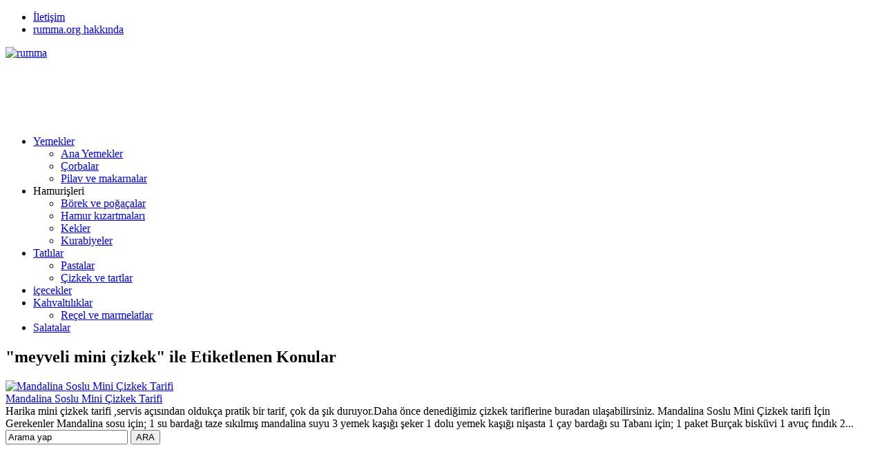

--- FILE ---
content_type: text/html; charset=UTF-8
request_url: https://www.rumma.org/tag/meyveli-mini-cizkek/
body_size: 5582
content:
<!DOCTYPE html>
<html lang="tr-TR" prefix="og: http://ogp.me/ns#">
<head>
<meta name="viewport" content="initial-scale=1" />
<meta charset="UTF-8" />
<!--[if lt IE 9]><script src="https://www.rumma.org/wp-content/themes/yarenv2/scripts/html5shiv.js"></script><![endif]-->
<link rel="stylesheet" type="text/css" href="https://www.rumma.org/wp-content/themes/yarenv2/style.php" media="all" />
<link rel="stylesheet" type="text/css" href="https://www.rumma.org/wp-content/themes/yarenv2/lib/owl-carousel/owl.carousel.css" media="all" />
<link href='https://fonts.googleapis.com/css?family=Merriweather+Sans:400,400italic,700&amp;subset=latin,latin-ext' rel='stylesheet' type='text/css'>
<title>
	meyveli mini çizkek Arşivleri - rumma - rumma</title>
<link rel="image_src" href="https://www.rumma.org/wp-content/uploads/2017/01/31087134783_d0a4cfd3e2_z.jpg"/>
<link rel="canonical" href="https://www.rumma.org/yemekler/cizkek-ve-tartlar/mandalina-soslu-mini-cizkek-tarifi.html/" />
<meta property="og:description" content="" />
<meta property="og:title" content="Mandalina Soslu Mini Çizkek  Tarifi" />
<meta property="og:image" content="https://www.rumma.org/wp-content/uploads/2017/01/31087134783_d0a4cfd3e2_z.jpg" />
<meta property="og:url" content="https://www.rumma.org/yemekler/cizkek-ve-tartlar/mandalina-soslu-mini-cizkek-tarifi.html/" />
<link rel="shortcut icon" href="https://www.rumma.org/wp-content/themes/yarenv2/images/favicon.ico" type="image/x-icon">

<!-- This site is optimized with the Yoast WordPress SEO plugin v2.2.1 - https://yoast.com/wordpress/plugins/seo/ -->
<link rel="canonical" href="https://www.rumma.org/tag/meyveli-mini-cizkek/" />
<meta property="og:locale" content="tr_TR" />
<meta property="og:type" content="object" />
<meta property="og:title" content="meyveli mini çizkek Arşivleri - rumma" />
<meta property="og:url" content="https://www.rumma.org/tag/meyveli-mini-cizkek/" />
<meta property="og:site_name" content="rumma" />
<meta property="article:publisher" content="https://www.facebook.com/rumma.org" />
<meta name="twitter:card" content="summary"/>
<meta name="twitter:title" content="meyveli mini çizkek Arşivleri - rumma"/>
<meta name="twitter:site" content="@rumma77"/>
<meta name="twitter:domain" content="rumma"/>
<!-- / Yoast WordPress SEO plugin. -->

<link rel="alternate" type="application/rss+xml" title="rumma &raquo; meyveli mini çizkek Etiket Beslemesi" href="https://www.rumma.org/tag/meyveli-mini-cizkek/feed/" />
		<script type="text/javascript">
			window._wpemojiSettings = {"baseUrl":"https:\/\/s.w.org\/images\/core\/emoji\/72x72\/","ext":".png","source":{"concatemoji":"https:\/\/www.rumma.org\/wp-includes\/js\/wp-emoji-release.min.js?ver=4.3.1"}};
			!function(a,b,c){function d(a){var c=b.createElement("canvas"),d=c.getContext&&c.getContext("2d");return d&&d.fillText?(d.textBaseline="top",d.font="600 32px Arial","flag"===a?(d.fillText(String.fromCharCode(55356,56812,55356,56807),0,0),c.toDataURL().length>3e3):(d.fillText(String.fromCharCode(55357,56835),0,0),0!==d.getImageData(16,16,1,1).data[0])):!1}function e(a){var c=b.createElement("script");c.src=a,c.type="text/javascript",b.getElementsByTagName("head")[0].appendChild(c)}var f,g;c.supports={simple:d("simple"),flag:d("flag")},c.DOMReady=!1,c.readyCallback=function(){c.DOMReady=!0},c.supports.simple&&c.supports.flag||(g=function(){c.readyCallback()},b.addEventListener?(b.addEventListener("DOMContentLoaded",g,!1),a.addEventListener("load",g,!1)):(a.attachEvent("onload",g),b.attachEvent("onreadystatechange",function(){"complete"===b.readyState&&c.readyCallback()})),f=c.source||{},f.concatemoji?e(f.concatemoji):f.wpemoji&&f.twemoji&&(e(f.twemoji),e(f.wpemoji)))}(window,document,window._wpemojiSettings);
		</script>
		<style type="text/css">
img.wp-smiley,
img.emoji {
	display: inline !important;
	border: none !important;
	box-shadow: none !important;
	height: 1em !important;
	width: 1em !important;
	margin: 0 .07em !important;
	vertical-align: -0.1em !important;
	background: none !important;
	padding: 0 !important;
}
</style>
<link rel='stylesheet' id='A2A_SHARE_SAVE-css'  href='https://www.rumma.org/wp-content/plugins/add-to-any/addtoany.min.css?ver=1.13' type='text/css' media='all' />
<script type='text/javascript' src='https://www.rumma.org/wp-includes/js/jquery/jquery.js?ver=1.11.3'></script>
<script type='text/javascript' src='https://www.rumma.org/wp-includes/js/jquery/jquery-migrate.min.js?ver=1.2.1'></script>
<script type='text/javascript' src='https://www.rumma.org/wp-content/plugins/add-to-any/addtoany.min.js?ver=1.0'></script>

<script type="text/javascript">
var a2a_config=a2a_config||{};a2a_config.callbacks=a2a_config.callbacks||[];a2a_config.templates=a2a_config.templates||{};a2a_localize = {
	Share: "Paylaş",
	Save: "Kaydet",
	Subscribe: "Üye ol",
	Email: "Email",
	Bookmark: "Yer imi",
	ShowAll: "Hepsini göster",
	ShowLess: "Özet göster",
	FindServices: "Servis(leri) bul",
	FindAnyServiceToAddTo: "Hemen eklemek için her hangi bir servis bul",
	PoweredBy: "Destekçi :",
	ShareViaEmail: "Share via email",
	SubscribeViaEmail: "Subscribe via email",
	BookmarkInYourBrowser: "Yer imlerine ekle",
	BookmarkInstructions: "Press Ctrl+D or \u2318+D to bookmark this page",
	AddToYourFavorites: "Favorilere ekle",
	SendFromWebOrProgram: "Send from any email address or email program",
	EmailProgram: "Email program",
	More: "More&#8230;"
};

</script>
<script type="text/javascript" src="https://static.addtoany.com/menu/page.js" async="async"></script>
<script>
  (function(i,s,o,g,r,a,m){i['GoogleAnalyticsObject']=r;i[r]=i[r]||function(){
  (i[r].q=i[r].q||[]).push(arguments)},i[r].l=1*new Date();a=s.createElement(o),
  m=s.getElementsByTagName(o)[0];a.async=1;a.src=g;m.parentNode.insertBefore(a,m)
  })(window,document,'script','//www.google-analytics.com/analytics.js','ga');

  ga('create', 'UA-42590791-1', 'rumma.org');
  ga('send', 'pageview');

</script>

<script async src="//pagead2.googlesyndication.com/pagead/js/adsbygoogle.js"></script>
<script>
  (adsbygoogle = window.adsbygoogle || []).push({
    google_ad_client: "ca-pub-0636343306242303",
    enable_page_level_ads: true
  });
</script></head>
<body data-rsssl=1 class="archive tag tag-meyveli-mini-cizkek tag-10538">


<div id="wrapper">
<header>
	<div id="header-cont">
		<nav id="topmenu">
				<ul id="menu-ust-menu" class="menu"><li id="menu-item-14154" class="menu-item menu-item-type-post_type menu-item-object-page menu-item-14154"><a href="https://www.rumma.org/iletisim/">İletişim</a></li>
<li id="menu-item-14155" class="menu-item menu-item-type-post_type menu-item-object-page menu-item-14155"><a href="https://www.rumma.org/hakkinda/">rumma.org hakkında</a></li>
</ul>		</nav>
		<section id="banner">
			<div id="header-logo">
							<span><a href="https://www.rumma.org"><img src="https://www.rumma.org/wp-content/themes/yarenv2/images/logo.png" alt="rumma" title="rumma - Anasayfa"  width="250" height="60" /></a></span>			</div>
			<div id="banner-ad">
							<script async src="//pagead2.googlesyndication.com/pagead/js/adsbygoogle.js"></script>
<!-- Banner Yatay -->
<ins class="adsbygoogle"
     style="display:inline-block;width:728px;height:90px"
     data-ad-client="ca-pub-0636343306242303"
     data-ad-slot="8051833249"></ins>
<script>
(adsbygoogle = window.adsbygoogle || []).push({});
</script>						</div>
		</section>
	</div>
</header>

<nav id="menu">
	<ul id="menu-anamenu" class="menu"><li id="menu-item-14123" class="menu-item menu-item-type-taxonomy menu-item-object-category menu-item-has-children menu-item-14123"><a href="https://www.rumma.org/category/yemekler/">Yemekler</a>
<ul class="sub-menu">
	<li id="menu-item-14109" class="menu-item menu-item-type-taxonomy menu-item-object-category menu-item-14109"><a href="https://www.rumma.org/category/yemekler/ana-yemekler/">Ana Yemekler</a></li>
	<li id="menu-item-14112" class="menu-item menu-item-type-taxonomy menu-item-object-category menu-item-14112"><a href="https://www.rumma.org/category/yemekler/corbalar/">Çorbalar</a></li>
	<li id="menu-item-14119" class="menu-item menu-item-type-taxonomy menu-item-object-category menu-item-14119"><a href="https://www.rumma.org/category/yemekler/pilav-ve-makarnalar/">Pilav ve makarnalar</a></li>
</ul>
</li>
<li id="menu-item-14124" class="menu-item menu-item-type-custom menu-item-object-custom menu-item-has-children menu-item-14124"><a>Hamurişleri</a>
<ul class="sub-menu">
	<li id="menu-item-14110" class="menu-item menu-item-type-taxonomy menu-item-object-category menu-item-14110"><a href="https://www.rumma.org/category/yemekler/borek-ve-pogacalar/">Börek ve poğaçalar</a></li>
	<li id="menu-item-14113" class="menu-item menu-item-type-taxonomy menu-item-object-category menu-item-14113"><a href="https://www.rumma.org/category/yemekler/hamur-kizartmalari/">Hamur kızartmaları</a></li>
	<li id="menu-item-14116" class="menu-item menu-item-type-taxonomy menu-item-object-category menu-item-14116"><a href="https://www.rumma.org/category/yemekler/kekler/">Kekler</a></li>
	<li id="menu-item-14117" class="menu-item menu-item-type-taxonomy menu-item-object-category menu-item-14117"><a href="https://www.rumma.org/category/yemekler/kurabiyeler/">Kurabiyeler</a></li>
</ul>
</li>
<li id="menu-item-14122" class="menu-item menu-item-type-taxonomy menu-item-object-category menu-item-has-children menu-item-14122"><a href="https://www.rumma.org/category/yemekler/tatlilar/">Tatlılar</a>
<ul class="sub-menu">
	<li id="menu-item-14118" class="menu-item menu-item-type-taxonomy menu-item-object-category menu-item-14118"><a href="https://www.rumma.org/category/yemekler/pastalar/">Pastalar</a></li>
	<li id="menu-item-14111" class="menu-item menu-item-type-taxonomy menu-item-object-category menu-item-14111"><a href="https://www.rumma.org/category/yemekler/cizkek-ve-tartlar/">Çizkek ve tartlar</a></li>
</ul>
</li>
<li id="menu-item-14114" class="menu-item menu-item-type-taxonomy menu-item-object-category menu-item-14114"><a href="https://www.rumma.org/category/yemekler/icecekler/">içecekler</a></li>
<li id="menu-item-14115" class="menu-item menu-item-type-taxonomy menu-item-object-category menu-item-has-children menu-item-14115"><a href="https://www.rumma.org/category/yemekler/kahvaltiliklar/">Kahvaltılıklar</a>
<ul class="sub-menu">
	<li id="menu-item-14120" class="menu-item menu-item-type-taxonomy menu-item-object-category menu-item-14120"><a href="https://www.rumma.org/category/yemekler/receller-yemekler/">Reçel ve marmelatlar</a></li>
</ul>
</li>
<li id="menu-item-14121" class="menu-item menu-item-type-taxonomy menu-item-object-category menu-item-14121"><a href="https://www.rumma.org/category/yemekler/salatalar/">Salatalar</a></li>
</ul></nav>

<div id="main">
<section id="content"><h1 class="mainHeading">
&quot;meyveli mini çizkek&quot; ile Etiketlenen Konular</h1>
	<div class="listing standard">
		<div class="itemContainer">
	<div class="thumb shadow">
		<a href="https://www.rumma.org/yemekler/cizkek-ve-tartlar/mandalina-soslu-mini-cizkek-tarifi.html/">
			        <img src="https://www.rumma.org/wp-content/themes/yarenv2/timthumb.php?zc=1&amp;src=https://www.rumma.org/wp-content/uploads/2017/01/31087134783_d0a4cfd3e2_z.jpg&amp;w=231&amp;h=139" alt="Mandalina Soslu Mini Çizkek  Tarifi" width="231" height="139" />		</a>
			</div>
	<div class="info">
		<div class="title"><a href="https://www.rumma.org/yemekler/cizkek-ve-tartlar/mandalina-soslu-mini-cizkek-tarifi.html/">Mandalina Soslu Mini Çizkek  Tarifi</a></div>
		<div class="detail">Harika mini çizkek tarifi ,servis açısından oldukça pratik bir tarif, çok da şık duruyor.Daha önce denediğimiz çizkek tariflerine buradan ulaşabilirsiniz.

Mandalina Soslu Mini Çizkek tarifi İçin Gerekenler
Mandalina sosu için;

1 su bardağı taze sıkılmış mandalina suyu

3 yemek kaşığı şeker

1 dolu yemek kaşığı nişasta

1 çay bardağı su

Tabanı için;

1 paket Burçak bisküvi

1 avuç fındık

2...</div>
	</div>
</div>	</div>
	

<div class="clear:both;">
		<div class="padding float">
				</div>
</div>


</section><!--content-->


<aside>
			<section class="SfrSearch sidebarWidget">
			<form method="get" id="safir-searchform" action="https://www.rumma.org">
				<input type="text" name="s" id="s" value="Arama yap" onblur="if(this.value=='') this.value=this.defaultValue;" onfocus="if(this.value==this.defaultValue) this.value='';" />
								<input type="submit" value="ARA" id="safir-searchsubmit" title="Aramaya başla" />
			</form>
		</section>
					<section class="adsWidgetSidebar sidebarWidget">
				<script async src="//pagead2.googlesyndication.com/pagead/js/adsbygoogle.js"></script>
<!-- gör -->
<ins class="adsbygoogle"
     style="display:inline-block;width:300px;height:600px"
     data-ad-client="ca-pub-0636343306242303"
     data-ad-slot="9167156445"></ins>
<script>
(adsbygoogle = window.adsbygoogle || []).push({});
</script>			</section>
			<section class="sidebarWidget nativeWidget"><div class="heading"><div class="title">Yemek Kategorilerl</div></div><div class="menu-yemek-menu-container"><ul id="menu-yemek-menu" class="menu"><li id="menu-item-10227" class="menu-item menu-item-type-taxonomy menu-item-object-category menu-item-has-children menu-item-10227"><a href="https://www.rumma.org/category/yemekler/">Yemekler</a>
<ul class="sub-menu">
	<li id="menu-item-10213" class="menu-item menu-item-type-taxonomy menu-item-object-category menu-item-10213"><a href="https://www.rumma.org/category/yemekler/ana-yemekler/">Ana Yemekler</a></li>
	<li id="menu-item-10214" class="menu-item menu-item-type-taxonomy menu-item-object-category menu-item-10214"><a href="https://www.rumma.org/category/yemekler/borek-ve-pogacalar/">Börek ve poğaçalar</a></li>
	<li id="menu-item-10215" class="menu-item menu-item-type-taxonomy menu-item-object-category menu-item-10215"><a href="https://www.rumma.org/category/yemekler/cizkek-ve-tartlar/">Çizkek ve tartlar</a></li>
	<li id="menu-item-10216" class="menu-item menu-item-type-taxonomy menu-item-object-category menu-item-10216"><a href="https://www.rumma.org/category/yemekler/corbalar/">Çorbalar</a></li>
	<li id="menu-item-10217" class="menu-item menu-item-type-taxonomy menu-item-object-category menu-item-10217"><a href="https://www.rumma.org/category/yemekler/hamur-kizartmalari/">Hamur kızartmaları</a></li>
	<li id="menu-item-10218" class="menu-item menu-item-type-taxonomy menu-item-object-category menu-item-10218"><a href="https://www.rumma.org/category/yemekler/icecekler/">içecekler</a></li>
	<li id="menu-item-10219" class="menu-item menu-item-type-taxonomy menu-item-object-category menu-item-10219"><a href="https://www.rumma.org/category/yemekler/kahvaltiliklar/">Kahvaltılıklar</a></li>
	<li id="menu-item-10220" class="menu-item menu-item-type-taxonomy menu-item-object-category menu-item-10220"><a href="https://www.rumma.org/category/yemekler/kekler/">Kekler</a></li>
	<li id="menu-item-10221" class="menu-item menu-item-type-taxonomy menu-item-object-category menu-item-10221"><a href="https://www.rumma.org/category/yemekler/kurabiyeler/">Kurabiyeler</a></li>
	<li id="menu-item-10222" class="menu-item menu-item-type-taxonomy menu-item-object-category menu-item-10222"><a href="https://www.rumma.org/category/yemekler/pastalar/">Pastalar</a></li>
	<li id="menu-item-10223" class="menu-item menu-item-type-taxonomy menu-item-object-category menu-item-10223"><a href="https://www.rumma.org/category/yemekler/pilav-ve-makarnalar/">Pilav ve makarnalar</a></li>
	<li id="menu-item-10224" class="menu-item menu-item-type-taxonomy menu-item-object-category menu-item-10224"><a href="https://www.rumma.org/category/yemekler/receller-yemekler/">Reçel ve marmelatlar</a></li>
	<li id="menu-item-10225" class="menu-item menu-item-type-taxonomy menu-item-object-category menu-item-10225"><a href="https://www.rumma.org/category/yemekler/salatalar/">Salatalar</a></li>
	<li id="menu-item-10226" class="menu-item menu-item-type-taxonomy menu-item-object-category menu-item-10226"><a href="https://www.rumma.org/category/yemekler/tatlilar/">Tatlılar</a></li>
</ul>
</li>
</ul></div></section>		<section class="advancedPostsWidget sidebarWidget">
							<div class="heading">
					<div class="title">Popüler Konular</div>
									</div>
			 			<div class="listing standard"><div class="itemContainer">
	<article>
		<div class="thumb shadow">
			<a href="https://www.rumma.org/yemekler/borek-ve-pogacalar/hazir-yufkadan-borek-tarifleri.html/">
				        <img src="https://www.rumma.org/wp-content/themes/yarenv2/timthumb.php?zc=1&amp;src=https://www.rumma.org/wp-content/uploads/2015/07/14335684249_782e93bbb8_c.jpg&amp;w=120&amp;h=68" alt="Hazır Yufkadan Değişik Börek tarifleri (18 ÇEŞİT)" width="120" height="68" />			</a>
		</div>
		<div class="info">
						<div class="category">
				<a href=https://www.rumma.org/category/yemekler/borek-ve-pogacalar/>Börek ve poğaçalar</a>			</div> 
						<div class="title"><a href="https://www.rumma.org/yemekler/borek-ve-pogacalar/hazir-yufkadan-borek-tarifleri.html/">Hazır Yufkadan Değişik Börek tarifleri (18 ÇEŞİT)</a></div>
		</div>
	</article>
</div><div class="itemContainer">
	<article>
		<div class="thumb shadow">
			<a href="https://www.rumma.org/yemekler/tatlilar/irmik-toplari-tarifi.html/">
				        <img src="https://www.rumma.org/wp-content/themes/yarenv2/timthumb.php?zc=1&amp;src=https://www.rumma.org/wp-content/uploads/2015/07/16110998351_554ec38125_z.jpg&amp;w=120&amp;h=68" alt="İRMİK TOPLARI TARİFİ" width="120" height="68" />			</a>
		</div>
		<div class="info">
						<div class="category">
				<a href=https://www.rumma.org/category/yemekler/tatlilar/>Tatlılar</a>			</div> 
						<div class="title"><a href="https://www.rumma.org/yemekler/tatlilar/irmik-toplari-tarifi.html/">İRMİK TOPLARI TARİFİ</a></div>
		</div>
	</article>
</div><div class="itemContainer">
	<article>
		<div class="thumb shadow">
			<a href="https://www.rumma.org/yemekler/tatlilar/havuc-ruyasi.html/">
				        <img src="https://www.rumma.org/wp-content/themes/yarenv2/timthumb.php?zc=1&amp;src=https://www.rumma.org/wp-content/uploads/2015/07/6678211933_70067828a0_z.jpg&amp;w=120&amp;h=68" alt="Havuç rüyası tatlısı tarifi" width="120" height="68" />			</a>
		</div>
		<div class="info">
						<div class="category">
				<a href=https://www.rumma.org/category/yemekler/tatlilar/>Tatlılar</a>			</div> 
						<div class="title"><a href="https://www.rumma.org/yemekler/tatlilar/havuc-ruyasi.html/">Havuç rüyası tatlısı tarifi</a></div>
		</div>
	</article>
</div><div class="itemContainer">
	<article>
		<div class="thumb shadow">
			<a href="https://www.rumma.org/yemekler/kurabiyeler/misafir-icin-degisik-cay-saati-menuleri.html/">
				        <img src="https://www.rumma.org/wp-content/themes/yarenv2/timthumb.php?zc=1&amp;src=https://www.rumma.org/wp-content/uploads/2015/07/15095650974_17d82d46b4_z.jpg&amp;w=120&amp;h=68" alt="Değişik çay saati menüleri" width="120" height="68" />			</a>
		</div>
		<div class="info">
						<div class="category">
				<a href=https://www.rumma.org/category/yemekler/kurabiyeler/>Kurabiyeler</a>			</div> 
						<div class="title"><a href="https://www.rumma.org/yemekler/kurabiyeler/misafir-icin-degisik-cay-saati-menuleri.html/">Değişik çay saati menüleri</a></div>
		</div>
	</article>
</div><div class="itemContainer">
	<article>
		<div class="thumb shadow">
			<a href="https://www.rumma.org/yemekler/kurabiyeler/kuru-uzumlu-pastane-kurabiyesi.html/">
				        <img src="https://www.rumma.org/wp-content/themes/yarenv2/timthumb.php?zc=1&amp;src=https://www.rumma.org/wp-content/uploads/2015/07/8392077712_e4aa829129_z.jpg&amp;w=120&amp;h=68" alt="Kuru Üzümlü Pastane Kurabiyesi tarifi" width="120" height="68" />			</a>
		</div>
		<div class="info">
						<div class="category">
				<a href=https://www.rumma.org/category/yemekler/kurabiyeler/>Kurabiyeler</a>			</div> 
						<div class="title"><a href="https://www.rumma.org/yemekler/kurabiyeler/kuru-uzumlu-pastane-kurabiyesi.html/">Kuru Üzümlü Pastane Kurabiyesi tarifi</a></div>
		</div>
	</article>
</div><div class="itemContainer">
	<article>
		<div class="thumb shadow">
			<a href="https://www.rumma.org/saglikli-yasam/zayiflamak-icin-saglikli-yasam/elma-sirkesi-zayiflama-formulu-tarifi-haftada-2-kilo.html/">
				        <img src="https://www.rumma.org/wp-content/themes/yarenv2/timthumb.php?zc=1&amp;src=https://www.rumma.org/wp-content/uploads/2015/07/16281007716_7217311c38_z.jpg&amp;w=120&amp;h=68" alt="Elma Sirkesi Zayıflama Formülü Tarifi (haftada 2 kilo)" width="120" height="68" />			</a>
		</div>
		<div class="info">
						<div class="category">
				<a href=https://www.rumma.org/category/saglikli-yasam/zayiflamak-icin-saglikli-yasam/>Zayıflamak için</a>			</div> 
						<div class="title"><a href="https://www.rumma.org/saglikli-yasam/zayiflamak-icin-saglikli-yasam/elma-sirkesi-zayiflama-formulu-tarifi-haftada-2-kilo.html/">Elma Sirkesi Zayıflama Formülü Tarifi (haftada 2 kilo)</a></div>
		</div>
	</article>
</div></div>		</section>
		<section class="sidebarWidget nativeWidget"><div class="heading"><div class="title">Diğer Kategoriler</div></div><div class="menu-kategori-menu-container"><ul id="menu-kategori-menu" class="menu"><li id="menu-item-14187" class="menu-item menu-item-type-taxonomy menu-item-object-category menu-item-14187"><a href="https://www.rumma.org/category/cocuklar-icin-evlilik-ve-aile/">Çocuklar İçin</a></li>
<li id="menu-item-14188" class="menu-item menu-item-type-taxonomy menu-item-object-category menu-item-14188"><a href="https://www.rumma.org/category/evlilik-ve-aile/">Evlilik ve Aile</a></li>
<li id="menu-item-14189" class="menu-item menu-item-type-taxonomy menu-item-object-category menu-item-14189"><a href="https://www.rumma.org/category/fotograflarim/">Fotograflarım</a></li>
<li id="menu-item-14190" class="menu-item menu-item-type-taxonomy menu-item-object-category menu-item-14190"><a href="https://www.rumma.org/category/genel/">Genel</a></li>
<li id="menu-item-14191" class="menu-item menu-item-type-taxonomy menu-item-object-category menu-item-has-children menu-item-14191"><a href="https://www.rumma.org/category/guzel-yazi/">Güzel yazı</a>
<ul class="sub-menu">
	<li id="menu-item-14192" class="menu-item menu-item-type-taxonomy menu-item-object-category menu-item-14192"><a href="https://www.rumma.org/category/guzel-yazi/aforizmalar/">Aforizmalar</a></li>
	<li id="menu-item-14193" class="menu-item menu-item-type-taxonomy menu-item-object-category menu-item-14193"><a href="https://www.rumma.org/category/guzel-yazi/siir/">Şiir</a></li>
</ul>
</li>
<li id="menu-item-14194" class="menu-item menu-item-type-taxonomy menu-item-object-category menu-item-14194"><a href="https://www.rumma.org/category/islam/">İslam</a></li>
<li id="menu-item-14195" class="menu-item menu-item-type-taxonomy menu-item-object-category menu-item-14195"><a href="https://www.rumma.org/category/puf-noktalari/">Püf Noktaları</a></li>
<li id="menu-item-14196" class="menu-item menu-item-type-taxonomy menu-item-object-category menu-item-has-children menu-item-14196"><a href="https://www.rumma.org/category/saglikli-yasam/">Sağlıklı yaşam</a>
<ul class="sub-menu">
	<li id="menu-item-14197" class="menu-item menu-item-type-taxonomy menu-item-object-category menu-item-14197"><a href="https://www.rumma.org/category/saglikli-yasam/zayiflamak-icin-saglikli-yasam/">Zayıflamak için</a></li>
</ul>
</li>
<li id="menu-item-14198" class="menu-item menu-item-type-taxonomy menu-item-object-category menu-item-14198"><a href="https://www.rumma.org/category/site-tanitimlari/">Site tanıtımları</a></li>
<li id="menu-item-14199" class="menu-item menu-item-type-taxonomy menu-item-object-category menu-item-14199"><a href="https://www.rumma.org/category/sizin-icin-sectiklerim/">Sizin için seçtiklerim</a></li>
<li id="menu-item-14200" class="menu-item menu-item-type-taxonomy menu-item-object-category menu-item-14200"><a href="https://www.rumma.org/category/video/">Video</a></li>
</ul></div></section></aside>
</div><!--main-->

<footer>
	<section id="footer-menu">
		<nav><ul id="menu-altmenu" class="menu"><li id="menu-item-14170" class="menu-item menu-item-type-taxonomy menu-item-object-category menu-item-14170"><a href="https://www.rumma.org/category/cocuklar-icin-evlilik-ve-aile/">Çocuklar İçin</a></li>
<li id="menu-item-14171" class="menu-item menu-item-type-taxonomy menu-item-object-category menu-item-14171"><a href="https://www.rumma.org/category/evlilik-ve-aile/">Evlilik ve Aile</a></li>
<li id="menu-item-14172" class="menu-item menu-item-type-taxonomy menu-item-object-category menu-item-14172"><a href="https://www.rumma.org/category/fotograflarim/">Fotograflarım</a></li>
<li id="menu-item-14173" class="menu-item menu-item-type-taxonomy menu-item-object-category menu-item-14173"><a href="https://www.rumma.org/category/genel/">Genel</a></li>
<li id="menu-item-14174" class="menu-item menu-item-type-taxonomy menu-item-object-category menu-item-14174"><a href="https://www.rumma.org/category/guzel-yazi/">Güzel yazı</a></li>
<li id="menu-item-14175" class="menu-item menu-item-type-taxonomy menu-item-object-category menu-item-14175"><a href="https://www.rumma.org/category/guzel-yazi/aforizmalar/">Aforizmalar</a></li>
<li id="menu-item-14176" class="menu-item menu-item-type-taxonomy menu-item-object-category menu-item-14176"><a href="https://www.rumma.org/category/guzel-yazi/siir/">Şiir</a></li>
<li id="menu-item-14177" class="menu-item menu-item-type-taxonomy menu-item-object-category menu-item-14177"><a href="https://www.rumma.org/category/islam/">İslam</a></li>
<li id="menu-item-14178" class="menu-item menu-item-type-taxonomy menu-item-object-category menu-item-14178"><a href="https://www.rumma.org/category/puf-noktalari/">Püf Noktaları</a></li>
<li id="menu-item-14179" class="menu-item menu-item-type-taxonomy menu-item-object-category menu-item-14179"><a href="https://www.rumma.org/category/saglikli-yasam/">Sağlıklı yaşam</a></li>
<li id="menu-item-14180" class="menu-item menu-item-type-taxonomy menu-item-object-category menu-item-14180"><a href="https://www.rumma.org/category/saglikli-yasam/zayiflamak-icin-saglikli-yasam/">Zayıflamak için</a></li>
<li id="menu-item-14181" class="menu-item menu-item-type-taxonomy menu-item-object-category menu-item-14181"><a href="https://www.rumma.org/category/site-tanitimlari/">Site tanıtımları</a></li>
<li id="menu-item-14182" class="menu-item menu-item-type-taxonomy menu-item-object-category menu-item-14182"><a href="https://www.rumma.org/category/sizin-icin-sectiklerim/">Sizin için seçtiklerim</a></li>
<li id="menu-item-14183" class="menu-item menu-item-type-taxonomy menu-item-object-category menu-item-14183"><a href="https://www.rumma.org/category/video/">Video</a></li>
<li id="menu-item-14184" class="menu-item menu-item-type-taxonomy menu-item-object-category menu-item-14184"><a href="https://www.rumma.org/category/yemekler/">Yemekler</a></li>
<li id="menu-item-14185" class="menu-item menu-item-type-post_type menu-item-object-page menu-item-14185"><a href="https://www.rumma.org/iletisim/">İletişim</a></li>
</ul></nav>
		<div id="copyright">Copyright © 2009 - 2022 - rumma </div>
	</section>
	<div id="footer-share">
		<div class="title">Bizi Sosyal Ağlarda Takip Edin</div>
		<div class="buttons">
			<a class="facebook button" href="http://tr-tr.facebook.com/rumma.org" title="Bizi Facebook üzerinden takip edin" rel="external"></a>
						<a class="twitter button" href="http://twitter.com/rumma77" title="Bizi Twitter üzerinden takip edin" rel="external"></a>
																	</div>
	</div>
</footer>

<a href="#" id="backtotop" title="Sayfa başına git">Sayfa başına git</a>

</div><!--wrapper-->

<script src="//ajax.googleapis.com/ajax/libs/jquery/1.11.0/jquery.min.js"></script>
<script type="text/javascript" src="https://www.rumma.org/wp-content/themes/yarenv2/lib/owl-carousel/owl.carousel.min.js"></script>
<script type="text/javascript" src="https://www.rumma.org/wp-content/themes/yarenv2/scripts/scripts.min.js"></script>
</body></html>

--- FILE ---
content_type: text/html; charset=utf-8
request_url: https://www.google.com/recaptcha/api2/aframe
body_size: 266
content:
<!DOCTYPE HTML><html><head><meta http-equiv="content-type" content="text/html; charset=UTF-8"></head><body><script nonce="mMo4TcDLBxd_sQwDFcD0dQ">/** Anti-fraud and anti-abuse applications only. See google.com/recaptcha */ try{var clients={'sodar':'https://pagead2.googlesyndication.com/pagead/sodar?'};window.addEventListener("message",function(a){try{if(a.source===window.parent){var b=JSON.parse(a.data);var c=clients[b['id']];if(c){var d=document.createElement('img');d.src=c+b['params']+'&rc='+(localStorage.getItem("rc::a")?sessionStorage.getItem("rc::b"):"");window.document.body.appendChild(d);sessionStorage.setItem("rc::e",parseInt(sessionStorage.getItem("rc::e")||0)+1);localStorage.setItem("rc::h",'1769298882631');}}}catch(b){}});window.parent.postMessage("_grecaptcha_ready", "*");}catch(b){}</script></body></html>